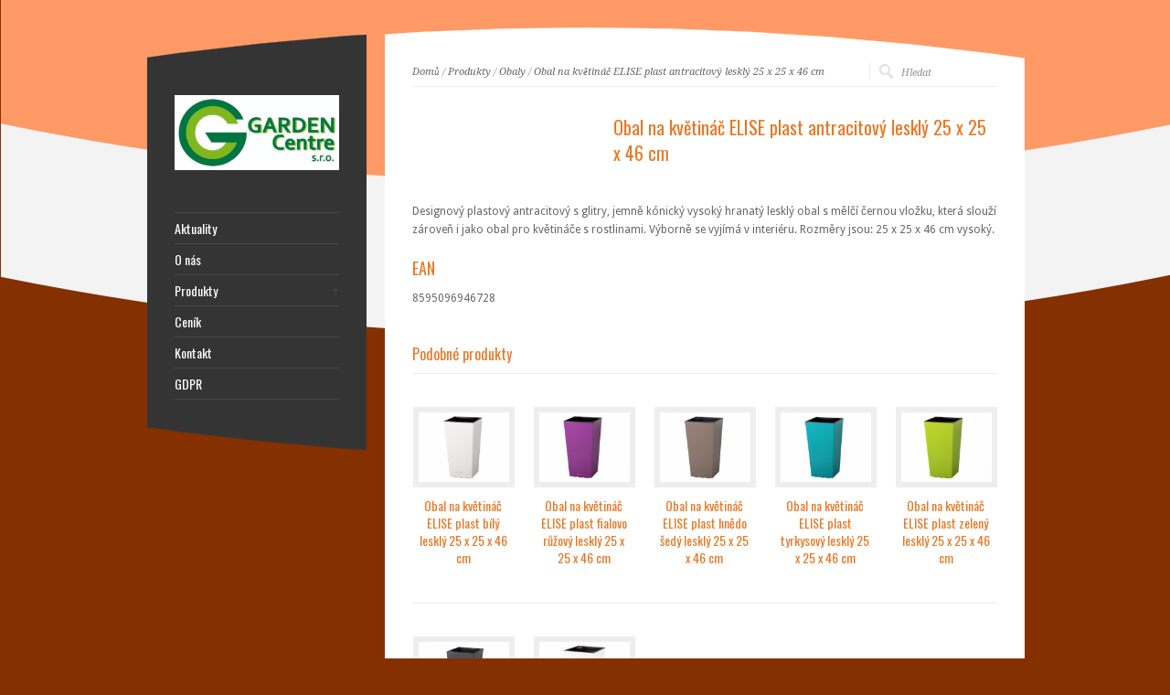

--- FILE ---
content_type: text/html; charset=UTF-8
request_url: http://gardencentre.cz/produkt/obal-na-kvetinac-elise-plast-antracitovy-leskly-25-x-25-x-46-cm/
body_size: 10138
content:
<!DOCTYPE html PUBLIC "-//W3C//DTD XHTML 1.0 Strict//EN" "http://www.w3.org/TR/xhtml1/DTD/xhtml1-strict.dtd">
<html xmlns="http://www.w3.org/1999/xhtml" lang="cs">  
<head>
<meta http-equiv="Content-Type" content="text/html; charset=UTF-8" />

<meta name="viewport" content="width=device-width, initial-scale=1, maximum-scale=1, text-size=normal" />
<meta name="keywords" content="zahrada,svíčky,hnojiva,keramika" /> 
<meta name="description" content="Velkoobchod se zahrádkářským zbožím" />
<meta name="author" content="David Jetelina" />
<meta name="copyright" content="Autorská práva" />
<meta name="robots" content="all,follow" />

<script>
  (function(i,s,o,g,r,a,m){i['GoogleAnalyticsObject']=r;i[r]=i[r]||function(){
  (i[r].q=i[r].q||[]).push(arguments)},i[r].l=1*new Date();a=s.createElement(o),
  m=s.getElementsByTagName(o)[0];a.async=1;a.src=g;m.parentNode.insertBefore(a,m)
  })(window,document,'script','//www.google-analytics.com/analytics.js','ga');

  ga('create', 'UA-60024097-1', 'auto');
  ga('send', 'pageview');

</script>
 

<title>GARDEN Centre</title>
<link rel="alternate" type="application/rss+xml" title="Garden Centre &#8211; potřeby pro zahrádkáře RSS Feed" href="https://gardencentre.cz/feed/" />
<link rel="alternate" type="application/atom+xml" title="Garden Centre &#8211; potřeby pro zahrádkáře Atom Feed" href="https://gardencentre.cz/feed/atom/" />
<link rel="pingback" href="http://gardencentre.cz/xmlrpc.php" /> 

		  
<meta name='robots' content='max-image-preview:large' />
<link rel="alternate" type="application/rss+xml" title="Garden Centre - potřeby pro zahrádkáře &raquo; RSS zdroj" href="https://gardencentre.cz/feed/" />
<link rel="alternate" type="application/rss+xml" title="Garden Centre - potřeby pro zahrádkáře &raquo; RSS komentářů" href="https://gardencentre.cz/comments/feed/" />
<script type="text/javascript">
/* <![CDATA[ */
window._wpemojiSettings = {"baseUrl":"https:\/\/s.w.org\/images\/core\/emoji\/15.0.3\/72x72\/","ext":".png","svgUrl":"https:\/\/s.w.org\/images\/core\/emoji\/15.0.3\/svg\/","svgExt":".svg","source":{"concatemoji":"http:\/\/gardencentre.cz\/wp-includes\/js\/wp-emoji-release.min.js?ver=6.5.5"}};
/*! This file is auto-generated */
!function(i,n){var o,s,e;function c(e){try{var t={supportTests:e,timestamp:(new Date).valueOf()};sessionStorage.setItem(o,JSON.stringify(t))}catch(e){}}function p(e,t,n){e.clearRect(0,0,e.canvas.width,e.canvas.height),e.fillText(t,0,0);var t=new Uint32Array(e.getImageData(0,0,e.canvas.width,e.canvas.height).data),r=(e.clearRect(0,0,e.canvas.width,e.canvas.height),e.fillText(n,0,0),new Uint32Array(e.getImageData(0,0,e.canvas.width,e.canvas.height).data));return t.every(function(e,t){return e===r[t]})}function u(e,t,n){switch(t){case"flag":return n(e,"\ud83c\udff3\ufe0f\u200d\u26a7\ufe0f","\ud83c\udff3\ufe0f\u200b\u26a7\ufe0f")?!1:!n(e,"\ud83c\uddfa\ud83c\uddf3","\ud83c\uddfa\u200b\ud83c\uddf3")&&!n(e,"\ud83c\udff4\udb40\udc67\udb40\udc62\udb40\udc65\udb40\udc6e\udb40\udc67\udb40\udc7f","\ud83c\udff4\u200b\udb40\udc67\u200b\udb40\udc62\u200b\udb40\udc65\u200b\udb40\udc6e\u200b\udb40\udc67\u200b\udb40\udc7f");case"emoji":return!n(e,"\ud83d\udc26\u200d\u2b1b","\ud83d\udc26\u200b\u2b1b")}return!1}function f(e,t,n){var r="undefined"!=typeof WorkerGlobalScope&&self instanceof WorkerGlobalScope?new OffscreenCanvas(300,150):i.createElement("canvas"),a=r.getContext("2d",{willReadFrequently:!0}),o=(a.textBaseline="top",a.font="600 32px Arial",{});return e.forEach(function(e){o[e]=t(a,e,n)}),o}function t(e){var t=i.createElement("script");t.src=e,t.defer=!0,i.head.appendChild(t)}"undefined"!=typeof Promise&&(o="wpEmojiSettingsSupports",s=["flag","emoji"],n.supports={everything:!0,everythingExceptFlag:!0},e=new Promise(function(e){i.addEventListener("DOMContentLoaded",e,{once:!0})}),new Promise(function(t){var n=function(){try{var e=JSON.parse(sessionStorage.getItem(o));if("object"==typeof e&&"number"==typeof e.timestamp&&(new Date).valueOf()<e.timestamp+604800&&"object"==typeof e.supportTests)return e.supportTests}catch(e){}return null}();if(!n){if("undefined"!=typeof Worker&&"undefined"!=typeof OffscreenCanvas&&"undefined"!=typeof URL&&URL.createObjectURL&&"undefined"!=typeof Blob)try{var e="postMessage("+f.toString()+"("+[JSON.stringify(s),u.toString(),p.toString()].join(",")+"));",r=new Blob([e],{type:"text/javascript"}),a=new Worker(URL.createObjectURL(r),{name:"wpTestEmojiSupports"});return void(a.onmessage=function(e){c(n=e.data),a.terminate(),t(n)})}catch(e){}c(n=f(s,u,p))}t(n)}).then(function(e){for(var t in e)n.supports[t]=e[t],n.supports.everything=n.supports.everything&&n.supports[t],"flag"!==t&&(n.supports.everythingExceptFlag=n.supports.everythingExceptFlag&&n.supports[t]);n.supports.everythingExceptFlag=n.supports.everythingExceptFlag&&!n.supports.flag,n.DOMReady=!1,n.readyCallback=function(){n.DOMReady=!0}}).then(function(){return e}).then(function(){var e;n.supports.everything||(n.readyCallback(),(e=n.source||{}).concatemoji?t(e.concatemoji):e.wpemoji&&e.twemoji&&(t(e.twemoji),t(e.wpemoji)))}))}((window,document),window._wpemojiSettings);
/* ]]> */
</script>
<link rel='stylesheet' id='theme-reset-css' href='http://gardencentre.cz/wp-content/themes/rttheme15/css/reset.css?ver=6.5.5' type='text/css' media='all' />
<link rel='stylesheet' id='theme-style-all-css' href='http://gardencentre.cz/wp-content/themes/rttheme15/css/style.css?ver=6.5.5' type='text/css' media='all' />
<link rel='stylesheet' id='prettyPhoto-css' href='http://gardencentre.cz/wp-content/themes/rttheme15/css/prettyPhoto.css?ver=6.5.5' type='text/css' media='screen' />
<link rel='stylesheet' id='jquery-popeye-style-css' href='http://gardencentre.cz/wp-content/themes/rttheme15/css/jquery.popeye.style.css?ver=6.5.5' type='text/css' media='all' />
<link rel='stylesheet' id='jquery-popeye-css' href='http://gardencentre.cz/wp-content/themes/rttheme15/css/jquery.popeye.css?ver=6.5.5' type='text/css' media='all' />
<link rel='stylesheet' id='jquery-colortip-css' href='http://gardencentre.cz/wp-content/themes/rttheme15/css/colortip-1.0-jquery.css?ver=6.5.5' type='text/css' media='all' />
<link rel='stylesheet' id='jquery-flex-slider-css' href='http://gardencentre.cz/wp-content/themes/rttheme15/css/flexslider.css?ver=6.5.5' type='text/css' media='all' />
<link rel='stylesheet' id='theme-responsive-layout-css' href='http://gardencentre.cz/wp-content/themes/rttheme15/css/responsive.css?ver=6.5.5' type='text/css' media='all' />
<!--[if IE 7]>
<link rel='stylesheet' id='theme-ie7-css' href='http://gardencentre.cz/wp-content/themes/rttheme15/css/ie7.css?ver=6.5.5' type='text/css' media='screen' />
<![endif]-->
<!--[if lte IE 8]>
<link rel='stylesheet' id='theme-lte8-css' href='http://gardencentre.cz/wp-content/themes/rttheme15/css/ie.css?ver=6.5.5' type='text/css' media='screen' />
<![endif]-->
<link rel='stylesheet' id='theme-style-css' href='http://gardencentre.cz/wp-content/themes/rttheme15/style.css?ver=6.5.5' type='text/css' media='all' />
<style id='wp-emoji-styles-inline-css' type='text/css'>

	img.wp-smiley, img.emoji {
		display: inline !important;
		border: none !important;
		box-shadow: none !important;
		height: 1em !important;
		width: 1em !important;
		margin: 0 0.07em !important;
		vertical-align: -0.1em !important;
		background: none !important;
		padding: 0 !important;
	}
</style>
<link rel='stylesheet' id='wp-block-library-css' href='http://gardencentre.cz/wp-includes/css/dist/block-library/style.min.css?ver=6.5.5' type='text/css' media='all' />
<style id='classic-theme-styles-inline-css' type='text/css'>
/*! This file is auto-generated */
.wp-block-button__link{color:#fff;background-color:#32373c;border-radius:9999px;box-shadow:none;text-decoration:none;padding:calc(.667em + 2px) calc(1.333em + 2px);font-size:1.125em}.wp-block-file__button{background:#32373c;color:#fff;text-decoration:none}
</style>
<style id='global-styles-inline-css' type='text/css'>
body{--wp--preset--color--black: #000000;--wp--preset--color--cyan-bluish-gray: #abb8c3;--wp--preset--color--white: #ffffff;--wp--preset--color--pale-pink: #f78da7;--wp--preset--color--vivid-red: #cf2e2e;--wp--preset--color--luminous-vivid-orange: #ff6900;--wp--preset--color--luminous-vivid-amber: #fcb900;--wp--preset--color--light-green-cyan: #7bdcb5;--wp--preset--color--vivid-green-cyan: #00d084;--wp--preset--color--pale-cyan-blue: #8ed1fc;--wp--preset--color--vivid-cyan-blue: #0693e3;--wp--preset--color--vivid-purple: #9b51e0;--wp--preset--gradient--vivid-cyan-blue-to-vivid-purple: linear-gradient(135deg,rgba(6,147,227,1) 0%,rgb(155,81,224) 100%);--wp--preset--gradient--light-green-cyan-to-vivid-green-cyan: linear-gradient(135deg,rgb(122,220,180) 0%,rgb(0,208,130) 100%);--wp--preset--gradient--luminous-vivid-amber-to-luminous-vivid-orange: linear-gradient(135deg,rgba(252,185,0,1) 0%,rgba(255,105,0,1) 100%);--wp--preset--gradient--luminous-vivid-orange-to-vivid-red: linear-gradient(135deg,rgba(255,105,0,1) 0%,rgb(207,46,46) 100%);--wp--preset--gradient--very-light-gray-to-cyan-bluish-gray: linear-gradient(135deg,rgb(238,238,238) 0%,rgb(169,184,195) 100%);--wp--preset--gradient--cool-to-warm-spectrum: linear-gradient(135deg,rgb(74,234,220) 0%,rgb(151,120,209) 20%,rgb(207,42,186) 40%,rgb(238,44,130) 60%,rgb(251,105,98) 80%,rgb(254,248,76) 100%);--wp--preset--gradient--blush-light-purple: linear-gradient(135deg,rgb(255,206,236) 0%,rgb(152,150,240) 100%);--wp--preset--gradient--blush-bordeaux: linear-gradient(135deg,rgb(254,205,165) 0%,rgb(254,45,45) 50%,rgb(107,0,62) 100%);--wp--preset--gradient--luminous-dusk: linear-gradient(135deg,rgb(255,203,112) 0%,rgb(199,81,192) 50%,rgb(65,88,208) 100%);--wp--preset--gradient--pale-ocean: linear-gradient(135deg,rgb(255,245,203) 0%,rgb(182,227,212) 50%,rgb(51,167,181) 100%);--wp--preset--gradient--electric-grass: linear-gradient(135deg,rgb(202,248,128) 0%,rgb(113,206,126) 100%);--wp--preset--gradient--midnight: linear-gradient(135deg,rgb(2,3,129) 0%,rgb(40,116,252) 100%);--wp--preset--font-size--small: 13px;--wp--preset--font-size--medium: 20px;--wp--preset--font-size--large: 36px;--wp--preset--font-size--x-large: 42px;--wp--preset--spacing--20: 0.44rem;--wp--preset--spacing--30: 0.67rem;--wp--preset--spacing--40: 1rem;--wp--preset--spacing--50: 1.5rem;--wp--preset--spacing--60: 2.25rem;--wp--preset--spacing--70: 3.38rem;--wp--preset--spacing--80: 5.06rem;--wp--preset--shadow--natural: 6px 6px 9px rgba(0, 0, 0, 0.2);--wp--preset--shadow--deep: 12px 12px 50px rgba(0, 0, 0, 0.4);--wp--preset--shadow--sharp: 6px 6px 0px rgba(0, 0, 0, 0.2);--wp--preset--shadow--outlined: 6px 6px 0px -3px rgba(255, 255, 255, 1), 6px 6px rgba(0, 0, 0, 1);--wp--preset--shadow--crisp: 6px 6px 0px rgba(0, 0, 0, 1);}:where(.is-layout-flex){gap: 0.5em;}:where(.is-layout-grid){gap: 0.5em;}body .is-layout-flex{display: flex;}body .is-layout-flex{flex-wrap: wrap;align-items: center;}body .is-layout-flex > *{margin: 0;}body .is-layout-grid{display: grid;}body .is-layout-grid > *{margin: 0;}:where(.wp-block-columns.is-layout-flex){gap: 2em;}:where(.wp-block-columns.is-layout-grid){gap: 2em;}:where(.wp-block-post-template.is-layout-flex){gap: 1.25em;}:where(.wp-block-post-template.is-layout-grid){gap: 1.25em;}.has-black-color{color: var(--wp--preset--color--black) !important;}.has-cyan-bluish-gray-color{color: var(--wp--preset--color--cyan-bluish-gray) !important;}.has-white-color{color: var(--wp--preset--color--white) !important;}.has-pale-pink-color{color: var(--wp--preset--color--pale-pink) !important;}.has-vivid-red-color{color: var(--wp--preset--color--vivid-red) !important;}.has-luminous-vivid-orange-color{color: var(--wp--preset--color--luminous-vivid-orange) !important;}.has-luminous-vivid-amber-color{color: var(--wp--preset--color--luminous-vivid-amber) !important;}.has-light-green-cyan-color{color: var(--wp--preset--color--light-green-cyan) !important;}.has-vivid-green-cyan-color{color: var(--wp--preset--color--vivid-green-cyan) !important;}.has-pale-cyan-blue-color{color: var(--wp--preset--color--pale-cyan-blue) !important;}.has-vivid-cyan-blue-color{color: var(--wp--preset--color--vivid-cyan-blue) !important;}.has-vivid-purple-color{color: var(--wp--preset--color--vivid-purple) !important;}.has-black-background-color{background-color: var(--wp--preset--color--black) !important;}.has-cyan-bluish-gray-background-color{background-color: var(--wp--preset--color--cyan-bluish-gray) !important;}.has-white-background-color{background-color: var(--wp--preset--color--white) !important;}.has-pale-pink-background-color{background-color: var(--wp--preset--color--pale-pink) !important;}.has-vivid-red-background-color{background-color: var(--wp--preset--color--vivid-red) !important;}.has-luminous-vivid-orange-background-color{background-color: var(--wp--preset--color--luminous-vivid-orange) !important;}.has-luminous-vivid-amber-background-color{background-color: var(--wp--preset--color--luminous-vivid-amber) !important;}.has-light-green-cyan-background-color{background-color: var(--wp--preset--color--light-green-cyan) !important;}.has-vivid-green-cyan-background-color{background-color: var(--wp--preset--color--vivid-green-cyan) !important;}.has-pale-cyan-blue-background-color{background-color: var(--wp--preset--color--pale-cyan-blue) !important;}.has-vivid-cyan-blue-background-color{background-color: var(--wp--preset--color--vivid-cyan-blue) !important;}.has-vivid-purple-background-color{background-color: var(--wp--preset--color--vivid-purple) !important;}.has-black-border-color{border-color: var(--wp--preset--color--black) !important;}.has-cyan-bluish-gray-border-color{border-color: var(--wp--preset--color--cyan-bluish-gray) !important;}.has-white-border-color{border-color: var(--wp--preset--color--white) !important;}.has-pale-pink-border-color{border-color: var(--wp--preset--color--pale-pink) !important;}.has-vivid-red-border-color{border-color: var(--wp--preset--color--vivid-red) !important;}.has-luminous-vivid-orange-border-color{border-color: var(--wp--preset--color--luminous-vivid-orange) !important;}.has-luminous-vivid-amber-border-color{border-color: var(--wp--preset--color--luminous-vivid-amber) !important;}.has-light-green-cyan-border-color{border-color: var(--wp--preset--color--light-green-cyan) !important;}.has-vivid-green-cyan-border-color{border-color: var(--wp--preset--color--vivid-green-cyan) !important;}.has-pale-cyan-blue-border-color{border-color: var(--wp--preset--color--pale-cyan-blue) !important;}.has-vivid-cyan-blue-border-color{border-color: var(--wp--preset--color--vivid-cyan-blue) !important;}.has-vivid-purple-border-color{border-color: var(--wp--preset--color--vivid-purple) !important;}.has-vivid-cyan-blue-to-vivid-purple-gradient-background{background: var(--wp--preset--gradient--vivid-cyan-blue-to-vivid-purple) !important;}.has-light-green-cyan-to-vivid-green-cyan-gradient-background{background: var(--wp--preset--gradient--light-green-cyan-to-vivid-green-cyan) !important;}.has-luminous-vivid-amber-to-luminous-vivid-orange-gradient-background{background: var(--wp--preset--gradient--luminous-vivid-amber-to-luminous-vivid-orange) !important;}.has-luminous-vivid-orange-to-vivid-red-gradient-background{background: var(--wp--preset--gradient--luminous-vivid-orange-to-vivid-red) !important;}.has-very-light-gray-to-cyan-bluish-gray-gradient-background{background: var(--wp--preset--gradient--very-light-gray-to-cyan-bluish-gray) !important;}.has-cool-to-warm-spectrum-gradient-background{background: var(--wp--preset--gradient--cool-to-warm-spectrum) !important;}.has-blush-light-purple-gradient-background{background: var(--wp--preset--gradient--blush-light-purple) !important;}.has-blush-bordeaux-gradient-background{background: var(--wp--preset--gradient--blush-bordeaux) !important;}.has-luminous-dusk-gradient-background{background: var(--wp--preset--gradient--luminous-dusk) !important;}.has-pale-ocean-gradient-background{background: var(--wp--preset--gradient--pale-ocean) !important;}.has-electric-grass-gradient-background{background: var(--wp--preset--gradient--electric-grass) !important;}.has-midnight-gradient-background{background: var(--wp--preset--gradient--midnight) !important;}.has-small-font-size{font-size: var(--wp--preset--font-size--small) !important;}.has-medium-font-size{font-size: var(--wp--preset--font-size--medium) !important;}.has-large-font-size{font-size: var(--wp--preset--font-size--large) !important;}.has-x-large-font-size{font-size: var(--wp--preset--font-size--x-large) !important;}
.wp-block-navigation a:where(:not(.wp-element-button)){color: inherit;}
:where(.wp-block-post-template.is-layout-flex){gap: 1.25em;}:where(.wp-block-post-template.is-layout-grid){gap: 1.25em;}
:where(.wp-block-columns.is-layout-flex){gap: 2em;}:where(.wp-block-columns.is-layout-grid){gap: 2em;}
.wp-block-pullquote{font-size: 1.5em;line-height: 1.6;}
</style>
<script type="text/javascript" src="http://gardencentre.cz/wp-includes/js/jquery/jquery.min.js?ver=3.7.1" id="jquery-core-js"></script>
<script type="text/javascript" src="http://gardencentre.cz/wp-includes/js/jquery/jquery-migrate.min.js?ver=3.4.1" id="jquery-migrate-js"></script>
<script type="text/javascript" src="http://gardencentre.cz/wp-content/themes/rttheme15/js/jquery.easing.1.3.js?ver=6.5.5" id="jquery-easing-js"></script>
<script type="text/javascript" src="http://gardencentre.cz/wp-content/themes/rttheme15/js/jquery.tools.min.js?ver=6.5.5" id="jquery-tools-js"></script>
<script type="text/javascript" src="http://gardencentre.cz/wp-content/themes/rttheme15/js/jquery.prettyPhoto.js?ver=6.5.5" id="jquery-prettyphoto-js"></script>
<script type="text/javascript" src="http://gardencentre.cz/wp-content/themes/rttheme15/js/menu_min.js?ver=6.5.5" id="jquery-menu-exp-js"></script>
<script type="text/javascript" src="http://gardencentre.cz/wp-content/themes/rttheme15/js/colortip-1.0-jquery.js?ver=6.5.5" id="jquery-colortip-js"></script>
<script type="text/javascript" src="http://gardencentre.cz/wp-content/themes/rttheme15/js/jquery.popeye-2.1.min.js?ver=6.5.5" id="jquery-popeye-js"></script>
<script type="text/javascript" src="http://gardencentre.cz/wp-content/themes/rttheme15/js/jquery.flexslider-min.js?ver=6.5.5" id="jquery-flexslider-js"></script>
<link rel="https://api.w.org/" href="https://gardencentre.cz/wp-json/" /><link rel="EditURI" type="application/rsd+xml" title="RSD" href="https://gardencentre.cz/xmlrpc.php?rsd" />
<meta name="generator" content="WordPress 6.5.5" />
<link rel="canonical" href="https://gardencentre.cz/produkt/obal-na-kvetinac-elise-plast-antracitovy-leskly-25-x-25-x-46-cm/" />
<link rel='shortlink' href='https://gardencentre.cz/?p=1597' />
<link rel="alternate" type="application/json+oembed" href="https://gardencentre.cz/wp-json/oembed/1.0/embed?url=https%3A%2F%2Fgardencentre.cz%2Fprodukt%2Fobal-na-kvetinac-elise-plast-antracitovy-leskly-25-x-25-x-46-cm%2F" />
<link rel="alternate" type="text/xml+oembed" href="https://gardencentre.cz/wp-json/oembed/1.0/embed?url=https%3A%2F%2Fgardencentre.cz%2Fprodukt%2Fobal-na-kvetinac-elise-plast-antracitovy-leskly-25-x-25-x-46-cm%2F&#038;format=xml" />

<link href="https://fonts.googleapis.com/css?family=Droid+Sans:400,700&amp;v2" rel="stylesheet" type="text/css" />

<link href="https://fonts.googleapis.com/css?family=Oswald&amp;subset=latin,latin-ext" rel="stylesheet" type="text/css" />

<link href="https://fonts.googleapis.com/css?family=Droid+Serif:400,400italic&amp;v2" rel="stylesheet" type="text/css" />
<style type="text/css">	.sidebar_content,.content{font-family:Droid Sans, arial, serif !important;}</style>
<style type="text/css">	h1,h2,h3,h4,h5,h6,.desc .title,.nivo-title, .nivo-text, #slider .desc {font-family:Oswald, arial, serif;}</style>
<style type="text/css">	#navigation > ul > li > a {font-family:Oswald, arial, serif;}</style>

		<script type="text/javascript">
		 /* <![CDATA[ */ 
		 	var rttheme_template_dir = "http://gardencentre.cz/wp-content/themes/rttheme15";
		 	var rttheme_slider_timeout = 10*1000;
		 	var rttheme_slider_effect = "fade" ;
		 	var rttheme_slider_buttons = "on" ;  
		 	var rttheme_flex_slider_effect = "slide" ; 	 
		 	var rttheme_nivo_slider_effect = "random" ; 	 
		/* ]]> */	
		</script>
		<style type="text/css">#wrapper{ background-position:center 0px!important; }#slider, #slider_area, .slide{ height:300px !important; }</style><style type="text/css" id="custom-background-css">
body.custom-background { background-color: #843000; }
</style>
	 
</head>
<body class="products-template-default single single-products postid-1597 custom-background default-skin responsive">

<!-- background wrapper -->
<div id="container">

	
			<!-- background image -->
		<div class="background_pic_border">
		<div class="background_pic_holder">
			
			<img src="//gardencentre.cz/wp-content/uploads/2015/03/bgbarva3.png" width="100%" alt="" /></div>
		
							<div class="back-curv"></div>
					
		</div>
		
	<!-- wrapper -->
	<div id="wrapper">	

		<div id="mobile_header">
		<!-- logo -->
		<div id="mobile_logo">
							<a href="https://gardencentre.cz" title="Garden Centre &#8211; potřeby pro zahrádkáře"><img src="https://gardencentre.cz/wp-content/uploads/2018/04/logogardencentre-1-300x136.jpg" alt="Garden Centre &#8211; potřeby pro zahrádkáře" class="png" /></a>
					</div>
		<!-- /logo --> 

 			  
			<!-- Mobile Menu --> 
			<div id="MobileMainNavigation-Background" class="menu-rt-theme-main-navigation-menu-container"><select id="MobileMainNavigation" class="menu dropdown-menu"><option value="" class="blank">&#8212; Hlavní Menu &#8212;</option><option class="menu-item menu-item-type-post_type menu-item-object-page menu-item-9993 menu-item-depth-0" value="https://gardencentre.cz/aktuality/">Aktuality</option>
<option class="menu-item menu-item-type-post_type menu-item-object-page menu-item-48 menu-item-depth-0" value="https://gardencentre.cz/o-nas/">O nás</option>
<option class="menu-item menu-item-type-post_type menu-item-object-page menu-item-has-children menu-item-20 menu-item-depth-0" value="https://gardencentre.cz/produkty/">Produkty</option>	<option class="menu-item menu-item-type-taxonomy menu-item-object-product_categories menu-item-has-children menu-item-10838 menu-item-depth-1" value="https://gardencentre.cz/produkty/dekorace/">- Dekorace</option>		<option class="menu-item menu-item-type-taxonomy menu-item-object-product_categories menu-item-has-children menu-item-10841 menu-item-depth-2" value="https://gardencentre.cz/produkty/celorocni/">- - Celoroční</option>			<option class="menu-item menu-item-type-taxonomy menu-item-object-product_categories menu-item-10848 menu-item-depth-3" value="https://gardencentre.cz/produkty/figurky/">- - - Figurky</option>
			<option class="menu-item menu-item-type-taxonomy menu-item-object-product_categories menu-item-10870 menu-item-depth-3" value="https://gardencentre.cz/produkty/ostatni-celorocni/">- - - Ostatní</option>

		<option class="menu-item menu-item-type-taxonomy menu-item-object-product_categories menu-item-10851 menu-item-depth-2" value="https://gardencentre.cz/produkty/halloween/">- - Halloween</option>
		<option class="menu-item menu-item-type-taxonomy menu-item-object-product_categories menu-item-10889 menu-item-depth-2" value="https://gardencentre.cz/produkty/vanocni/">- - Vánoční</option>
		<option class="menu-item menu-item-type-taxonomy menu-item-object-product_categories menu-item-10892 menu-item-depth-2" value="https://gardencentre.cz/produkty/velikonocni/">- - Velikonoční</option>

	<option class="menu-item menu-item-type-taxonomy menu-item-object-product_categories menu-item-has-children menu-item-10853 menu-item-depth-1" value="https://gardencentre.cz/produkty/hnojiva/">- Hnojiva</option>		<option class="menu-item menu-item-type-taxonomy menu-item-object-product_categories menu-item-10850 menu-item-depth-2" value="https://gardencentre.cz/produkty/granulovana/">- - Granulovaná</option>
		<option class="menu-item menu-item-type-taxonomy menu-item-object-product_categories menu-item-10856 menu-item-depth-2" value="https://gardencentre.cz/produkty/kapalna/">- - Kapalná</option>
		<option class="menu-item menu-item-type-taxonomy menu-item-object-product_categories menu-item-10861 menu-item-depth-2" value="https://gardencentre.cz/produkty/krystalicka/">- - Krystalická</option>
		<option class="menu-item menu-item-type-taxonomy menu-item-object-product_categories menu-item-10869 menu-item-depth-2" value="https://gardencentre.cz/produkty/ostatni/">- - Ostatní</option>
		<option class="menu-item menu-item-type-taxonomy menu-item-object-product_categories menu-item-10885 menu-item-depth-2" value="https://gardencentre.cz/produkty/tycinkova/">- - Tyčinková</option>

	<option class="menu-item menu-item-type-taxonomy menu-item-object-product_categories menu-item-has-children menu-item-10842 menu-item-depth-1" value="https://gardencentre.cz/produkty/chemicka-ochrana/">- Chemická ochrana</option>		<option class="menu-item menu-item-type-taxonomy menu-item-object-product_categories menu-item-10871 menu-item-depth-2" value="https://gardencentre.cz/produkty/ostatni-chemicka-ochrana/">- - Ostatní</option>
		<option class="menu-item menu-item-type-taxonomy menu-item-object-product_categories menu-item-10874 menu-item-depth-2" value="https://gardencentre.cz/produkty/proti-chorobam/">- - Proti chorobám</option>
		<option class="menu-item menu-item-type-taxonomy menu-item-object-product_categories menu-item-10875 menu-item-depth-2" value="https://gardencentre.cz/produkty/proti-plevelum/">- - Proti plevelům</option>
		<option class="menu-item menu-item-type-taxonomy menu-item-object-product_categories menu-item-10876 menu-item-depth-2" value="https://gardencentre.cz/produkty/proti-skudcum/">- - Proti škůdcům</option>

	<option class="menu-item menu-item-type-taxonomy menu-item-object-product_categories menu-item-has-children menu-item-10858 menu-item-depth-1" value="https://gardencentre.cz/produkty/keramika/">- Keramika</option>		<option class="menu-item menu-item-type-taxonomy menu-item-object-product_categories menu-item-10847 menu-item-depth-2" value="https://gardencentre.cz/produkty/exterierova/">- - Exteriérová</option>
		<option class="menu-item menu-item-type-taxonomy menu-item-object-product_categories menu-item-10855 menu-item-depth-2" value="https://gardencentre.cz/produkty/interierova/">- - Interiérová</option>
		<option class="menu-item menu-item-type-taxonomy menu-item-object-product_categories menu-item-10886 menu-item-depth-2" value="https://gardencentre.cz/produkty/uzitkova/">- - Užitková</option>

	<option class="menu-item menu-item-type-taxonomy menu-item-object-product_categories menu-item-10860 menu-item-depth-1" value="https://gardencentre.cz/produkty/kovove-a-plechove/">- Kovové a plechové</option>
	<option class="menu-item menu-item-type-taxonomy menu-item-object-product_categories menu-item-has-children menu-item-10868 menu-item-depth-1" value="https://gardencentre.cz/produkty/osivo-a-sadba/">- Osivo a sadba</option>		<option class="menu-item menu-item-type-taxonomy menu-item-object-product_categories menu-item-10843 menu-item-depth-2" value="https://gardencentre.cz/produkty/cibuloviny/">- - Cibuloviny</option>
		<option class="menu-item menu-item-type-taxonomy menu-item-object-product_categories menu-item-10878 menu-item-depth-2" value="https://gardencentre.cz/produkty/sazecka/">- - Sazečka</option>
		<option class="menu-item menu-item-type-taxonomy menu-item-object-product_categories menu-item-10879 menu-item-depth-2" value="https://gardencentre.cz/produkty/semena/">- - Semena</option>
		<option class="menu-item menu-item-type-taxonomy menu-item-object-product_categories menu-item-10883 menu-item-depth-2" value="https://gardencentre.cz/produkty/travni-smesi/">- - Travní směsi</option>

	<option class="menu-item menu-item-type-taxonomy menu-item-object-product_categories current-products-ancestor current-menu-parent current-products-parent menu-item-has-children menu-item-10872 menu-item-depth-1" value="https://gardencentre.cz/produkty/plasty/">- Plasty</option>		<option class="menu-item menu-item-type-taxonomy menu-item-object-product_categories menu-item-10844 menu-item-depth-2" value="https://gardencentre.cz/produkty/cise/">- - Číše</option>
		<option class="menu-item menu-item-type-taxonomy menu-item-object-product_categories menu-item-10859 menu-item-depth-2" value="https://gardencentre.cz/produkty/konve/">- - Konve</option>
		<option class="menu-item menu-item-type-taxonomy menu-item-object-product_categories menu-item-10862 menu-item-depth-2" value="https://gardencentre.cz/produkty/kvetinace/">- - Květináče</option>
		<option class="menu-item menu-item-type-taxonomy menu-item-object-product_categories menu-item-10863 menu-item-depth-2" value="https://gardencentre.cz/produkty/misky/">- - Misky</option>
		<option class="menu-item menu-item-type-taxonomy menu-item-object-product_categories current-products-ancestor current-menu-parent current-products-parent menu-item-10866 menu-item-depth-2" value="https://gardencentre.cz/produkty/obaly/">- - Obaly</option>
		<option class="menu-item menu-item-type-taxonomy menu-item-object-product_categories menu-item-10884 menu-item-depth-2" value="https://gardencentre.cz/produkty/truhliky/">- - Truhlíky</option>

	<option class="menu-item menu-item-type-taxonomy menu-item-object-product_categories menu-item-has-children menu-item-10873 menu-item-depth-1" value="https://gardencentre.cz/produkty/pro-pestovani/">- Pro pěstování</option>		<option class="menu-item menu-item-type-taxonomy menu-item-object-product_categories menu-item-has-children menu-item-10881 menu-item-depth-2" value="https://gardencentre.cz/produkty/substraty-substraty/">- - Substráty</option>			<option class="menu-item menu-item-type-taxonomy menu-item-object-product_categories menu-item-10839 menu-item-depth-3" value="https://gardencentre.cz/produkty/agro/">- - - Agro</option>
			<option class="menu-item menu-item-type-taxonomy menu-item-object-product_categories menu-item-10849 menu-item-depth-3" value="https://gardencentre.cz/produkty/forestina/">- - - Forestina</option>
			<option class="menu-item menu-item-type-taxonomy menu-item-object-product_categories menu-item-10857 menu-item-depth-3" value="https://gardencentre.cz/produkty/kera/">- - - Kera</option>
			<option class="menu-item menu-item-type-taxonomy menu-item-object-product_categories menu-item-10865 menu-item-depth-3" value="https://gardencentre.cz/produkty/naturegarden/">- - - Naturegarden</option>

		<option class="menu-item menu-item-type-taxonomy menu-item-object-product_categories menu-item-10864 menu-item-depth-2" value="https://gardencentre.cz/produkty/mulcovaci-dekoracni-materialy/">- - Mulčovací, dekorační materiály</option>
		<option class="menu-item menu-item-type-taxonomy menu-item-object-product_categories menu-item-10846 menu-item-depth-2" value="https://gardencentre.cz/produkty/doplnkovy-sortiment/">- - Doplňkový sortiment</option>

	<option class="menu-item menu-item-type-taxonomy menu-item-object-product_categories menu-item-has-children menu-item-10882 menu-item-depth-1" value="https://gardencentre.cz/produkty/svicky/">- Svíčky</option>		<option class="menu-item menu-item-type-taxonomy menu-item-object-product_categories menu-item-10840 menu-item-depth-2" value="https://gardencentre.cz/produkty/celorocni-svicky/">- - Celoroční</option>
		<option class="menu-item menu-item-type-taxonomy menu-item-object-product_categories menu-item-10852 menu-item-depth-2" value="https://gardencentre.cz/produkty/helloween/">- - Helloween</option>
		<option class="menu-item menu-item-type-taxonomy menu-item-object-product_categories menu-item-10854 menu-item-depth-2" value="https://gardencentre.cz/produkty/hrbitovni/">- - Hřbitovní</option>
		<option class="menu-item menu-item-type-taxonomy menu-item-object-product_categories menu-item-10887 menu-item-depth-2" value="https://gardencentre.cz/produkty/valentynske/">- - Valentýnské</option>
		<option class="menu-item menu-item-type-taxonomy menu-item-object-product_categories menu-item-10888 menu-item-depth-2" value="https://gardencentre.cz/produkty/vanocni-svicky/">- - Vánoční</option>
		<option class="menu-item menu-item-type-taxonomy menu-item-object-product_categories menu-item-10891 menu-item-depth-2" value="https://gardencentre.cz/produkty/velikonocni-svicky/">- - Velikonoční</option>

	<option class="menu-item menu-item-type-taxonomy menu-item-object-product_categories menu-item-10893 menu-item-depth-1" value="https://gardencentre.cz/produkty/zahradkarske-potreby/">- Zahrádkářské potřeby</option>

<option class="menu-item menu-item-type-post_type menu-item-object-page menu-item-4966 menu-item-depth-0" value="https://gardencentre.cz/cenik/">Ceník</option>
<option class="menu-item menu-item-type-post_type menu-item-object-page menu-item-47 menu-item-depth-0" value="https://gardencentre.cz/kontakt/">Kontakt</option>
<option class="menu-item menu-item-type-post_type menu-item-object-page menu-item-10900 menu-item-depth-0" value="https://gardencentre.cz/gdpr/">GDPR</option>
</select></div>			<!-- / Mobile Menu -->    
			
	</div>
	
	<!-- content -->
	<div id="content">

				<div class="content_top   "></div>
		<div class="content"> 
			
<div class="sub_page_top">
	
	<!-- breadcrumb menu -->
	<div class="breadcrumb"> <a href="https://gardencentre.cz" title="Garden Centre - potřeby pro zahrádkáře">Domů</a> / <a href="https://gardencentre.cz/produkty/" title="Produkty" >Produkty</a> / <a href="https://gardencentre.cz/produkty/obaly/" title="Obaly" >Obaly</a> / <a href="https://gardencentre.cz/produkt/obal-na-kvetinac-elise-plast-antracitovy-leskly-25-x-25-x-46-cm/" title="Obal na květináč ELISE plast antracitový lesklý 25 x 25 x 46 cm" >Obal na květináč ELISE plast antracitový lesklý 25 x 25 x 46 cm</a></div>	<!-- / breadcrumb menu -->
	
		<!-- search -->
	<div class="search-bar">
		<form action="https://gardencentre.cz" method="get" class="showtextback">
			<fieldset>
				<input type="image" src="http://gardencentre.cz/wp-content/themes/rttheme15/images/pixel.gif" class="searchsubmit" alt="" />
				<input type="text" class="search_text showtextback" name="s" id="s" value="Hledat" />							
			</fieldset>
		</form>
	</div>
	<!-- / search-->
		
	<div class="clear"></div>
	
</div>
	
	
	 

		<!-- product images --> 
		<div class="box three product first">

							
									<!-- product image slider -->

					<div class="ppy product" id="ppy2">
						<ul class="ppy-imglist">

																<li><a href="https://gardencentre.cz/wp-content/uploads/2015/04/56002an.jpg" title=""><img src="https://gardencentre.cz/wp-content/uploads/2015/04/56002an.jpg" alt="" /></a></li>
															</ul>

						<div class="ppy-outer">
							<div class="ppy-stage">
								<!-- ppy navigation --> 
								<div class="ppy-nav single">						
									<div class="nav-wrap">
										<a class="ppy-prev" title="Previous image">Previous image</a>
										<a class="ppy-switch-enlarge" title="Enlarge">Enlarge</a>
										<a class="ppy-switch-compact" title="Close">Close</a>
										<a class="ppy-next" title="Next image">Next image</a>
									</div>
								</div>
								<!-- ppy counter --> 
								<div class="ppy-counter">
									<strong class="ppy-current"></strong> / <strong class="ppy-total"></strong>
								</div>
							</div>
							<div class="ppy-caption"><span class="ppy-text"></span></div>
						</div> 
					</div>
						</div>
		<!-- / product images -->
		
		
		<!-- product description --> 
		<div class="box two-three product last">
			
									
			<!-- product title --> 
			<h2 class="alignleft">Obal na květináč ELISE plast antracitový lesklý 25 x 25 x 46 cm</h2>
			<!-- / product title -->
			
			<div class="clear"></div><div class="space v_10"></div>
			
						
		</div>
		<!-- / product description --> 

		<div class="clear"></div>
		<div class="space v_10"></div>
		
		

		<!-- PRODUCT TABS -->
		<div class="box product_detail full">

			<!-- TABS WRAP -->				
						
											
			<!-- General Details -->
			
			<div class="box full"> 
				<div>
				<p>Designový plastový antracitový s glitry, jemně kónický vysoký hranatý lesklý obal s mělčí černou vložku, která slouží zároveň i jako obal pro květináče s rostlinami. Výborně se vyjímá v interiéru. Rozměry jsou: 25 x 25 x 46 cm vysoký.</p>
<h3>EAN</h3>
<p class="p1"><span class="s1">8595096946728</span></p></div>
				<div class="clear"></div>
			</div>
			
			
								
					
						
		</div>
		<!-- / PRODUCT TABS -->
					
		<div class="space v_10"></div>
		<!-- / content --> 		

		
		<!-- RELATED PRODUCTS --> 
			<h4>Podobné produkty</h4><div class="bold_line"></div>
	
	<!-- product -->
	<div class="box five first portfolio">
						<!-- product image -->
			<span class="frame block"><a href="https://gardencentre.cz/produkt/obal-na-kvetinac-elise-plast-bily-leskly-25-x-25-x-46-cm/" class="imgeffect link"><img src="https://gardencentre.cz/wp-content/uploads/2015/04/56002bí.jpg"  alt="" /></a></span>
						
			<div class="product_info">
			<!-- title-->
			<h5><a href="https://gardencentre.cz/produkt/obal-na-kvetinac-elise-plast-bily-leskly-25-x-25-x-46-cm/" title="Obal na květináč ELISE plast bílý lesklý 25 x 25 x 46 cm">Obal na květináč ELISE plast bílý lesklý 25 x 25 x 46 cm</a></h5> 				
			<!-- text-->
							
		</div>
	</div>
	<!-- / product -->




	
	<!-- product -->
	<div class="box five  portfolio">
						<!-- product image -->
			<span class="frame block"><a href="https://gardencentre.cz/produkt/obal-na-kvetinac-elise-plast-fialovo-ruzovy-leskly-25-x-25-x-46-cm/" class="imgeffect link"><img src="https://gardencentre.cz/wp-content/uploads/2015/04/56002fr.jpg"  alt="" /></a></span>
						
			<div class="product_info">
			<!-- title-->
			<h5><a href="https://gardencentre.cz/produkt/obal-na-kvetinac-elise-plast-fialovo-ruzovy-leskly-25-x-25-x-46-cm/" title="Obal na květináč ELISE plast fialovo růžový lesklý 25 x 25 x 46 cm">Obal na květináč ELISE plast fialovo růžový lesklý 25 x 25 x 46 cm</a></h5> 				
			<!-- text-->
							
		</div>
	</div>
	<!-- / product -->




	
	<!-- product -->
	<div class="box five  portfolio">
						<!-- product image -->
			<span class="frame block"><a href="https://gardencentre.cz/produkt/obal-na-kvetinac-elise-plast-hnedo-sedy-leskly-25-x-25-x-46-cm/" class="imgeffect link"><img src="https://gardencentre.cz/wp-content/uploads/2015/04/56002hš.jpg"  alt="" /></a></span>
						
			<div class="product_info">
			<!-- title-->
			<h5><a href="https://gardencentre.cz/produkt/obal-na-kvetinac-elise-plast-hnedo-sedy-leskly-25-x-25-x-46-cm/" title="Obal na květináč ELISE plast hnědo šedý lesklý 25 x 25 x 46 cm">Obal na květináč ELISE plast hnědo šedý lesklý 25 x 25 x 46 cm</a></h5> 				
			<!-- text-->
							
		</div>
	</div>
	<!-- / product -->




	
	<!-- product -->
	<div class="box five  portfolio">
						<!-- product image -->
			<span class="frame block"><a href="https://gardencentre.cz/produkt/obal-na-kvetinac-elise-plast-tyrkysovy-leskly-25-x-25-x-46-cm/" class="imgeffect link"><img src="https://gardencentre.cz/wp-content/uploads/2015/04/56002mo.jpg"  alt="" /></a></span>
						
			<div class="product_info">
			<!-- title-->
			<h5><a href="https://gardencentre.cz/produkt/obal-na-kvetinac-elise-plast-tyrkysovy-leskly-25-x-25-x-46-cm/" title="Obal na květináč ELISE plast tyrkysový lesklý 25 x 25 x 46 cm">Obal na květináč ELISE plast tyrkysový lesklý 25 x 25 x 46 cm</a></h5> 				
			<!-- text-->
							
		</div>
	</div>
	<!-- / product -->




	
	<!-- product -->
	<div class="box five last portfolio">
						<!-- product image -->
			<span class="frame block"><a href="https://gardencentre.cz/produkt/obal-na-kvetinac-elise-plast-zeleny-leskly-25-x-25-x-46-cm/" class="imgeffect link"><img src="https://gardencentre.cz/wp-content/uploads/2015/04/56002ze.jpg"  alt="" /></a></span>
						
			<div class="product_info">
			<!-- title-->
			<h5><a href="https://gardencentre.cz/produkt/obal-na-kvetinac-elise-plast-zeleny-leskly-25-x-25-x-46-cm/" title="Obal na květináč ELISE plast zelený lesklý 25 x 25 x 46 cm">Obal na květináč ELISE plast zelený lesklý 25 x 25 x 46 cm</a></h5> 				
			<!-- text-->
							
		</div>
	</div>
	<!-- / product -->


<div class="bold_line"></div>

	
	<!-- product -->
	<div class="box five first portfolio">
						<!-- product image -->
			<span class="frame block"><a href="https://gardencentre.cz/produkt/obal-na-kvetinac-elise-plast-antracitovy-matny-25-x-25-x-46-cm/" class="imgeffect link"><img src="https://gardencentre.cz/wp-content/uploads/2015/04/56007an.jpg"  alt="" /></a></span>
						
			<div class="product_info">
			<!-- title-->
			<h5><a href="https://gardencentre.cz/produkt/obal-na-kvetinac-elise-plast-antracitovy-matny-25-x-25-x-46-cm/" title="Obal na květináč ELISE plast antracitový matný 25 x 25 x 46 cm">Obal na květináč ELISE plast antracitový matný 25 x 25 x 46 cm</a></h5> 				
			<!-- text-->
							
		</div>
	</div>
	<!-- / product -->




	
	<!-- product -->
	<div class="box five  portfolio">
						<!-- product image -->
			<span class="frame block"><a href="https://gardencentre.cz/produkt/obal-na-kvetinac-elise-plast-bily-matny-25-x-25-x-46-cm/" class="imgeffect link"><img src="https://gardencentre.cz/wp-content/uploads/2015/04/56007bí.jpg"  alt="" /></a></span>
						
			<div class="product_info">
			<!-- title-->
			<h5><a href="https://gardencentre.cz/produkt/obal-na-kvetinac-elise-plast-bily-matny-25-x-25-x-46-cm/" title="Obal na květináč ELISE plast bílý matný 25 x 25 x 46 cm">Obal na květináč ELISE plast bílý matný 25 x 25 x 46 cm</a></h5> 				
			<!-- text-->
							
		</div>
	</div>
	<!-- / product -->




	
	 
		<!-- / RELATED PRODUCTS -->


			
		
	

  
		<div class="clear"></div>
		</div>
		<div class="content_bottom"></div>		</div>


<!-- sidebar -->
	<div id="sidebar">
	
	<div class="sidebar_top"></div>	<div class="sidebar_content">
	
		<!-- logo -->
		<div id="logo">
							<a href="https://gardencentre.cz" title="Garden Centre &#8211; potřeby pro zahrádkáře"><img src="https://gardencentre.cz/wp-content/uploads/2018/04/logogardencentre-1-300x136.jpg" alt="Garden Centre &#8211; potřeby pro zahrádkáře" class="png" /></a>
					</div>
		<!-- /logo -->
		<div class="clear"></div>
		
		
		
			<!-- Navigation -->
			<div id="navigation" class="menu-rt-theme-main-navigation-menu-container"><ul id="menu-rt-theme-main-navigation-menu" class=""><li id="menu-item-9993" class="menu-item menu-item-type-post_type menu-item-object-page menu-item-9993 first"><a href="https://gardencentre.cz/aktuality/">Aktuality</a></li>
<li id="menu-item-48" class="menu-item menu-item-type-post_type menu-item-object-page menu-item-48"><a href="https://gardencentre.cz/o-nas/">O nás</a></li>
<li id="menu-item-20" class="menu-item menu-item-type-post_type menu-item-object-page menu-item-has-children menu-item-20"><a href="https://gardencentre.cz/produkty/">Produkty</a>
<ul class="sub-menu">
	<li id="menu-item-10838" class="menu-item menu-item-type-taxonomy menu-item-object-product_categories menu-item-has-children menu-item-10838"><a href="https://gardencentre.cz/produkty/dekorace/">Dekorace</a>
	<ul class="sub-menu">
		<li id="menu-item-10841" class="menu-item menu-item-type-taxonomy menu-item-object-product_categories menu-item-has-children menu-item-10841"><a href="https://gardencentre.cz/produkty/celorocni/">Celoroční</a>
		<ul class="sub-menu">
			<li id="menu-item-10848" class="menu-item menu-item-type-taxonomy menu-item-object-product_categories menu-item-10848"><a href="https://gardencentre.cz/produkty/figurky/">Figurky</a></li>
			<li id="menu-item-10870" class="menu-item menu-item-type-taxonomy menu-item-object-product_categories menu-item-10870"><a href="https://gardencentre.cz/produkty/ostatni-celorocni/">Ostatní</a></li>
		</ul>
</li>
		<li id="menu-item-10851" class="menu-item menu-item-type-taxonomy menu-item-object-product_categories menu-item-10851"><a href="https://gardencentre.cz/produkty/halloween/">Halloween</a></li>
		<li id="menu-item-10889" class="menu-item menu-item-type-taxonomy menu-item-object-product_categories menu-item-10889"><a href="https://gardencentre.cz/produkty/vanocni/">Vánoční</a></li>
		<li id="menu-item-10892" class="menu-item menu-item-type-taxonomy menu-item-object-product_categories menu-item-10892"><a href="https://gardencentre.cz/produkty/velikonocni/">Velikonoční</a></li>
	</ul>
</li>
	<li id="menu-item-10853" class="menu-item menu-item-type-taxonomy menu-item-object-product_categories menu-item-has-children menu-item-10853"><a href="https://gardencentre.cz/produkty/hnojiva/">Hnojiva</a>
	<ul class="sub-menu">
		<li id="menu-item-10850" class="menu-item menu-item-type-taxonomy menu-item-object-product_categories menu-item-10850"><a href="https://gardencentre.cz/produkty/granulovana/">Granulovaná</a></li>
		<li id="menu-item-10856" class="menu-item menu-item-type-taxonomy menu-item-object-product_categories menu-item-10856"><a href="https://gardencentre.cz/produkty/kapalna/">Kapalná</a></li>
		<li id="menu-item-10861" class="menu-item menu-item-type-taxonomy menu-item-object-product_categories menu-item-10861"><a href="https://gardencentre.cz/produkty/krystalicka/">Krystalická</a></li>
		<li id="menu-item-10869" class="menu-item menu-item-type-taxonomy menu-item-object-product_categories menu-item-10869"><a href="https://gardencentre.cz/produkty/ostatni/">Ostatní</a></li>
		<li id="menu-item-10885" class="menu-item menu-item-type-taxonomy menu-item-object-product_categories menu-item-10885"><a href="https://gardencentre.cz/produkty/tycinkova/">Tyčinková</a></li>
	</ul>
</li>
	<li id="menu-item-10842" class="menu-item menu-item-type-taxonomy menu-item-object-product_categories menu-item-has-children menu-item-10842"><a href="https://gardencentre.cz/produkty/chemicka-ochrana/">Chemická ochrana</a>
	<ul class="sub-menu">
		<li id="menu-item-10871" class="menu-item menu-item-type-taxonomy menu-item-object-product_categories menu-item-10871"><a href="https://gardencentre.cz/produkty/ostatni-chemicka-ochrana/">Ostatní</a></li>
		<li id="menu-item-10874" class="menu-item menu-item-type-taxonomy menu-item-object-product_categories menu-item-10874"><a href="https://gardencentre.cz/produkty/proti-chorobam/">Proti chorobám</a></li>
		<li id="menu-item-10875" class="menu-item menu-item-type-taxonomy menu-item-object-product_categories menu-item-10875"><a href="https://gardencentre.cz/produkty/proti-plevelum/">Proti plevelům</a></li>
		<li id="menu-item-10876" class="menu-item menu-item-type-taxonomy menu-item-object-product_categories menu-item-10876"><a href="https://gardencentre.cz/produkty/proti-skudcum/">Proti škůdcům</a></li>
	</ul>
</li>
	<li id="menu-item-10858" class="menu-item menu-item-type-taxonomy menu-item-object-product_categories menu-item-has-children menu-item-10858"><a href="https://gardencentre.cz/produkty/keramika/">Keramika</a>
	<ul class="sub-menu">
		<li id="menu-item-10847" class="menu-item menu-item-type-taxonomy menu-item-object-product_categories menu-item-10847"><a href="https://gardencentre.cz/produkty/exterierova/">Exteriérová</a></li>
		<li id="menu-item-10855" class="menu-item menu-item-type-taxonomy menu-item-object-product_categories menu-item-10855"><a href="https://gardencentre.cz/produkty/interierova/">Interiérová</a></li>
		<li id="menu-item-10886" class="menu-item menu-item-type-taxonomy menu-item-object-product_categories menu-item-10886"><a href="https://gardencentre.cz/produkty/uzitkova/">Užitková</a></li>
	</ul>
</li>
	<li id="menu-item-10860" class="menu-item menu-item-type-taxonomy menu-item-object-product_categories menu-item-10860"><a href="https://gardencentre.cz/produkty/kovove-a-plechove/">Kovové a plechové</a></li>
	<li id="menu-item-10868" class="menu-item menu-item-type-taxonomy menu-item-object-product_categories menu-item-has-children menu-item-10868"><a href="https://gardencentre.cz/produkty/osivo-a-sadba/">Osivo a sadba</a>
	<ul class="sub-menu">
		<li id="menu-item-10843" class="menu-item menu-item-type-taxonomy menu-item-object-product_categories menu-item-10843"><a href="https://gardencentre.cz/produkty/cibuloviny/">Cibuloviny</a></li>
		<li id="menu-item-10878" class="menu-item menu-item-type-taxonomy menu-item-object-product_categories menu-item-10878"><a href="https://gardencentre.cz/produkty/sazecka/">Sazečka</a></li>
		<li id="menu-item-10879" class="menu-item menu-item-type-taxonomy menu-item-object-product_categories menu-item-10879"><a href="https://gardencentre.cz/produkty/semena/">Semena</a></li>
		<li id="menu-item-10883" class="menu-item menu-item-type-taxonomy menu-item-object-product_categories menu-item-10883"><a href="https://gardencentre.cz/produkty/travni-smesi/">Travní směsi</a></li>
	</ul>
</li>
	<li id="menu-item-10872" class="menu-item menu-item-type-taxonomy menu-item-object-product_categories current-products-ancestor current-menu-parent current-products-parent menu-item-has-children menu-item-10872"><a href="https://gardencentre.cz/produkty/plasty/">Plasty</a>
	<ul class="sub-menu">
		<li id="menu-item-10844" class="menu-item menu-item-type-taxonomy menu-item-object-product_categories menu-item-10844"><a href="https://gardencentre.cz/produkty/cise/">Číše</a></li>
		<li id="menu-item-10859" class="menu-item menu-item-type-taxonomy menu-item-object-product_categories menu-item-10859"><a href="https://gardencentre.cz/produkty/konve/">Konve</a></li>
		<li id="menu-item-10862" class="menu-item menu-item-type-taxonomy menu-item-object-product_categories menu-item-10862"><a href="https://gardencentre.cz/produkty/kvetinace/">Květináče</a></li>
		<li id="menu-item-10863" class="menu-item menu-item-type-taxonomy menu-item-object-product_categories menu-item-10863"><a href="https://gardencentre.cz/produkty/misky/">Misky</a></li>
		<li id="menu-item-10866" class="menu-item menu-item-type-taxonomy menu-item-object-product_categories current-products-ancestor current-menu-parent current-products-parent menu-item-10866"><a href="https://gardencentre.cz/produkty/obaly/">Obaly</a></li>
		<li id="menu-item-10884" class="menu-item menu-item-type-taxonomy menu-item-object-product_categories menu-item-10884"><a href="https://gardencentre.cz/produkty/truhliky/">Truhlíky</a></li>
	</ul>
</li>
	<li id="menu-item-10873" class="menu-item menu-item-type-taxonomy menu-item-object-product_categories menu-item-has-children menu-item-10873"><a href="https://gardencentre.cz/produkty/pro-pestovani/">Pro pěstování</a>
	<ul class="sub-menu">
		<li id="menu-item-10881" class="menu-item menu-item-type-taxonomy menu-item-object-product_categories menu-item-has-children menu-item-10881"><a href="https://gardencentre.cz/produkty/substraty-substraty/">Substráty</a>
		<ul class="sub-menu">
			<li id="menu-item-10839" class="menu-item menu-item-type-taxonomy menu-item-object-product_categories menu-item-10839"><a href="https://gardencentre.cz/produkty/agro/">Agro</a></li>
			<li id="menu-item-10849" class="menu-item menu-item-type-taxonomy menu-item-object-product_categories menu-item-10849"><a href="https://gardencentre.cz/produkty/forestina/">Forestina</a></li>
			<li id="menu-item-10857" class="menu-item menu-item-type-taxonomy menu-item-object-product_categories menu-item-10857"><a href="https://gardencentre.cz/produkty/kera/">Kera</a></li>
			<li id="menu-item-10865" class="menu-item menu-item-type-taxonomy menu-item-object-product_categories menu-item-10865"><a href="https://gardencentre.cz/produkty/naturegarden/">Naturegarden</a></li>
		</ul>
</li>
		<li id="menu-item-10864" class="menu-item menu-item-type-taxonomy menu-item-object-product_categories menu-item-10864"><a href="https://gardencentre.cz/produkty/mulcovaci-dekoracni-materialy/">Mulčovací, dekorační materiály</a></li>
		<li id="menu-item-10846" class="menu-item menu-item-type-taxonomy menu-item-object-product_categories menu-item-10846"><a href="https://gardencentre.cz/produkty/doplnkovy-sortiment/">Doplňkový sortiment</a></li>
	</ul>
</li>
	<li id="menu-item-10882" class="menu-item menu-item-type-taxonomy menu-item-object-product_categories menu-item-has-children menu-item-10882"><a href="https://gardencentre.cz/produkty/svicky/">Svíčky</a>
	<ul class="sub-menu">
		<li id="menu-item-10840" class="menu-item menu-item-type-taxonomy menu-item-object-product_categories menu-item-10840"><a href="https://gardencentre.cz/produkty/celorocni-svicky/">Celoroční</a></li>
		<li id="menu-item-10852" class="menu-item menu-item-type-taxonomy menu-item-object-product_categories menu-item-10852"><a href="https://gardencentre.cz/produkty/helloween/">Helloween</a></li>
		<li id="menu-item-10854" class="menu-item menu-item-type-taxonomy menu-item-object-product_categories menu-item-10854"><a href="https://gardencentre.cz/produkty/hrbitovni/">Hřbitovní</a></li>
		<li id="menu-item-10887" class="menu-item menu-item-type-taxonomy menu-item-object-product_categories menu-item-10887"><a href="https://gardencentre.cz/produkty/valentynske/">Valentýnské</a></li>
		<li id="menu-item-10888" class="menu-item menu-item-type-taxonomy menu-item-object-product_categories menu-item-10888"><a href="https://gardencentre.cz/produkty/vanocni-svicky/">Vánoční</a></li>
		<li id="menu-item-10891" class="menu-item menu-item-type-taxonomy menu-item-object-product_categories menu-item-10891"><a href="https://gardencentre.cz/produkty/velikonocni-svicky/">Velikonoční</a></li>
	</ul>
</li>
	<li id="menu-item-10893" class="menu-item menu-item-type-taxonomy menu-item-object-product_categories menu-item-10893"><a href="https://gardencentre.cz/produkty/zahradkarske-potreby/">Zahrádkářské potřeby</a></li>
</ul>
</li>
<li id="menu-item-4966" class="menu-item menu-item-type-post_type menu-item-object-page menu-item-4966"><a href="https://gardencentre.cz/cenik/">Ceník</a></li>
<li id="menu-item-47" class="menu-item menu-item-type-post_type menu-item-object-page menu-item-47"><a href="https://gardencentre.cz/kontakt/">Kontakt</a></li>
<li id="menu-item-10900" class="menu-item menu-item-type-post_type menu-item-object-page menu-item-10900"><a href="https://gardencentre.cz/gdpr/">GDPR</a></li>
</ul></div>			<!-- / Navigation -->

		
		
					
		
	<div class="clear"></div>
	</div>
	<div class="sidebar_bottom"></div>	</div>
			
	</div>
	<div class="clear"></div>

	<!-- footer --> 
	<div id="footer">

			<!-- footer links -->
							
							 
			<!-- / footer links -->
				
			<!-- copyright text -->
			<div class="copyright">Copyright &copy; 2015 GARDEN Centre</div>
			<!-- / copyright text -->			
	</div>
	<!-- / footer --> 
	
</div>
<!-- / background wrapper --> 

		<script type="text/javascript">
		 /* <![CDATA[ */ 
		var getElementsByClassName=function(a,b,c){if(document.getElementsByClassName){getElementsByClassName=function(a,b,c){c=c||document;var d=c.getElementsByClassName(a),e=b?new RegExp("\\b"+b+"\\b","i"):null,f=[],g;for(var h=0,i=d.length;h<i;h+=1){g=d[h];if(!e||e.test(g.nodeName)){f.push(g)}}return f}}else if(document.evaluate){getElementsByClassName=function(a,b,c){b=b||"*";c=c||document;var d=a.split(" "),e="",f="http://www.w3.org/1999/xhtml",g=document.documentElement.namespaceURI===f?f:null,h=[],i,j;for(var k=0,l=d.length;k<l;k+=1){e+="[contains(concat(' ', @class, ' '), ' "+d[k]+" ')]"}try{i=document.evaluate(".//"+b+e,c,g,0,null)}catch(m){i=document.evaluate(".//"+b+e,c,null,0,null)}while(j=i.iterateNext()){h.push(j)}return h}}else{getElementsByClassName=function(a,b,c){b=b||"*";c=c||document;var d=a.split(" "),e=[],f=b==="*"&&c.all?c.all:c.getElementsByTagName(b),g,h=[],i;for(var j=0,k=d.length;j<k;j+=1){e.push(new RegExp("(^|\\s)"+d[j]+"(\\s|$)"))}for(var l=0,m=f.length;l<m;l+=1){g=f[l];i=false;for(var n=0,o=e.length;n<o;n+=1){i=e[n].test(g.className);if(!i){break}}if(i){h.push(g)}}return h}}return getElementsByClassName(a,b,c)},
			dropdowns = getElementsByClassName( 'dropdown-menu' );
		for ( i=0; i<dropdowns.length; i++ )
			dropdowns[i].onchange = function(){ if ( this.value != '' ) window.location.href = this.value; }
		/* ]]> */	
		</script>
	<script type="text/javascript" src="http://gardencentre.cz/wp-content/themes/rttheme15/js/script.js?ver=6.5.5" id="rt-theme-scripts-js"></script>
<script type="text/javascript" src="http://gardencentre.cz/wp-includes/js/comment-reply.min.js?ver=6.5.5" id="comment-reply-js" async="async" data-wp-strategy="async"></script>
</body>
</html>

--- FILE ---
content_type: text/css
request_url: http://gardencentre.cz/wp-content/themes/rttheme15/css/jquery.popeye.style.css?ver=6.5.5
body_size: 1337
content:
/*
* jquery.popeye.style.css 2.0
*
* Example styles for jQuery.popeye
*
* Copyright (C) 2010 Christoph Schuessler (schreib@herr-schuessler.de)
* 
* This program is free software; you can redistribute it and/or modify
* it under the terms of the GNU General Public License as published by
* the Free Software Foundation; either version 2 of the License, or
* (at your option) any later version.
*
*/

.ppy{

}
/* fallback styles for image list */
.ppy-imglist {
width:          100%;
display:        block;
overflow:       hidden;

}
.ppy-imglist li {
padding:        10px;
border-radius:          5px;
-moz-border-radius:     5px;
-khtml-border-radius:   5px;
-webkit-border-radius:  5px;
background:     #fff;
list-style:     none;
float:          left;
display:        block;
margin:         0 10px 10px 0;
}
.ppy-imglist li a img {
display:        block;
border:         0;
}

.ppy-extcaption {
width:          240px;
display:        block;
}

.ppy-text h5{
line-height:140% !important;
}

.sidebar_content .widget .ppy-text p{
	padding:0 0 10px 0;
}

.sidebar_content .widget .ppy-text a.read_more{
	color:#9A9A9A;
}

.sidebar_content .widget .ppy-text a.read_more:hover{
	color:#9A9A9A;
	text-decoration:underline;
}

.ppy-imglist li {
width:          240px;
} 

/* popeye example 1 */
.ppy-active {
width:          180px;
float:          left;
margin:         0 20px 10px 0;
}

.ppy-outer {
padding:        10px;
background:     #eee;
position:relative;
z-index:900;
}


.sidebar_content .ppy-outer {

background:url(../images/transparent-pixel.png);
}


.sidebar_content .ppy-expanded .ppy-outer {
background:     #404040;
}


.ppy-counter {
background:     #333;
color:          #fff;
padding:        0 5px;
font-size:      0.8em;
position:       absolute;
bottom:         0;
left:           0;
opacity:        0.7;
}


.ppy-stage {
width:         160px;
height:    160px;
}

.ppy-outer:hover,
.ppy-expanded .ppy-outer {
}

.ppy-caption {
margin:         0;
font-size:      0.9em;
line-height:    1.3em;
color:          #5B5B5C;
background:     #fff;
visibility:         hidden; /* prevent flash of content before popeye loads */
position:relative;
z-index:700;
}

.ppy-text{
padding:10px;
display:block;
}

.sidebar_content .widget .ppy-text{
	min-width:140px;
}

.sidebar_content .widget .ppy-text .date {
	color: #9F9F9F;
	font-size:11px;
	font-family: 'Droid Serif', Georgia, "Times New Roman", serif;
	font-style:italic;
	padding:0 0 5px;
	display:block;
}

.ppy-caption a {
	color:#e77927;
}
.ppy-caption a:hover {
text-decoration:underline;
}

.ppy-counter {
background:     #565656;
background:     -moz-linear-gradient(center bottom,rgb(55,55,55) 100%,rgb(125,125,125) 0%);
color:          #eee;
padding:        5px;
margin:         0;
font-size:      0.9em; 
}

.ppy-stagewrap {}

.ppy-loading {
background:     #eee url(../images/loading.gif) no-repeat center !important;
}

.ppy-nav {
background:     #565656;
background:     -moz-linear-gradient(center bottom,rgb(55,55,55) 100%,rgb(125,125,125) 0%);
width:          104px;
height:         32px;
padding:        5px;
position:       absolute;
top:            0;
left:           0;   
}

.ppy-nav.single{
width:          40px;
}

.ppy-nav a {
display:        block;
overflow:       hidden;
text-indent:    -900em;
height:         22px;
float:          left;
padding:        5px;
}

.ppy-prev {
width:          22px;
background:     url(../images/popeye/prev3.png) no-repeat center;
}

.ppy-next {
width:          22px;
background:     url(../images/popeye/next3.png) no-repeat center;
}

.ppy-switch-enlarge {
width:          30px;
background:     url(../images/popeye/enlarge3.png) no-repeat center;
}

.ppy-switch-compact {
width:          30px;
background:     url(../images/popeye/compact3.png) no-repeat center;
}

.ppy-nav a:hover {
background-color:   #e77927;
cursor:         pointer;
}

/* Product */
.ppy.product .ppy-stage {
width:  188px;
height: 180px;
}

.ppy.product .ppy-outer {
padding: 6px;  
}

.ppy.product .ppy-caption { 
position:absolute; 
}

--- FILE ---
content_type: text/plain
request_url: https://www.google-analytics.com/j/collect?v=1&_v=j102&a=318873099&t=pageview&_s=1&dl=http%3A%2F%2Fgardencentre.cz%2Fprodukt%2Fobal-na-kvetinac-elise-plast-antracitovy-leskly-25-x-25-x-46-cm%2F&ul=en-us%40posix&dt=GARDEN%20Centre&sr=1280x720&vp=1280x720&_u=IEBAAEABAAAAACAAI~&jid=2027234613&gjid=1974439228&cid=1868060743.1769064169&tid=UA-60024097-1&_gid=2034068377.1769064169&_r=1&_slc=1&z=1827385393
body_size: -285
content:
2,cG-08M1WBTFQ3